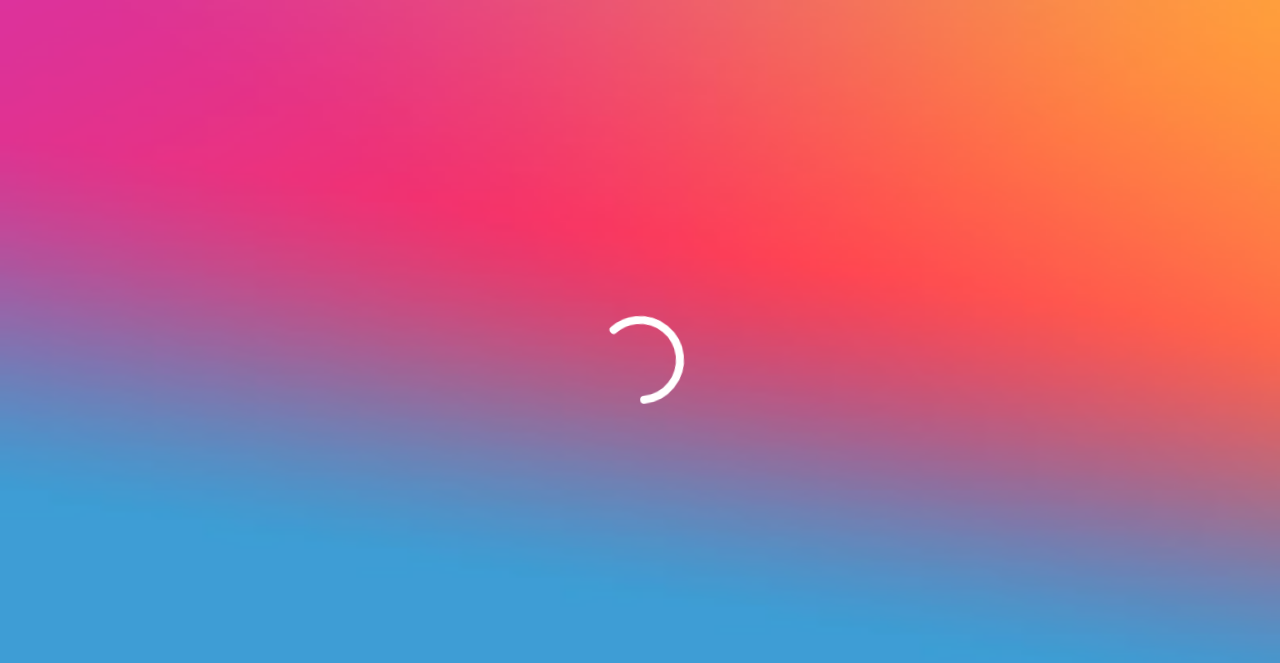

--- FILE ---
content_type: text/html;charset=utf-8
request_url: https://www.radiodeck.at/radio/53a8278f300493e0e85cea09
body_size: 5570
content:



<!doctype html>
<html lang="en-US">
<head>
  <meta charset="utf-8">
  <title>Авто радио</title>
  <meta name="viewport" content="width=device-width, initial-scale=1" />
  
  <meta name="robots" content="noindex" />
  <meta name="description" content="Listen online to Авто радио or other online radio stations from all over the world." />
  <link rel="canonical" href="https://www.radiodeck.at/radio/53a8278f300493e0e85cea09" />
  
  <link rel="alternate" href="https://www.radiodeck.com/radio/53a8278f300493e0e85cea09" hreflang="x-default" />
  <link rel="alternate" href="https://www.radiodeck.de/radio/53a8278f300493e0e85cea09" hreflang="de-DE" />
  <link rel="alternate" href="https://www.radiodeck.ch/radio/53a8278f300493e0e85cea09" hreflang="de-CH" />
  <link rel="alternate" href="https://www.radiodeck.at/radio/53a8278f300493e0e85cea09" hreflang="de-AT" />

  <!-- Favicon -->
  <link rel="apple-touch-icon" sizes="180x180" href="/favicon/apple-touch-icon.png">
  <link rel="icon" type="image/png" sizes="32x32" href="/favicon/favicon-32x32.png">
  <link rel="icon" type="image/png" sizes="16x16" href="/favicon/favicon-16x16.png">
  <link rel="manifest" href="/favicon/site.webmanifest">
  <link rel="mask-icon" href="/favicon/safari-pinned-tab.svg" color="#5bbad5">
  <link rel="shortcut icon" href="/favicon/favicon.ico">
  <meta name="apple-mobile-web-app-title" content="radiodeck">
  <meta name="application-name" content="radiodeck">
  <meta name="msapplication-TileColor" content="#da532c">
  <meta name="msapplication-config" content="/favicon/browserconfig.xml">
  <meta name="theme-color" content="#ffffff">

  <!-- Common Tags -->
  
  <meta property="fb:app_id" content="114646325885024" />
  <meta property="og:title" content="Авто радио" />
  <meta property="og:description" content="Listen online to Авто радио or other online radio stations from all over the world." />
  <meta property="og:image" content="https://media.radiodeck.com/stations/53a8278f300493e0e85cea09/profile/53a8278f300493e0e85cea09/xl.jpg" />
  <meta property="og:url" content="https://www.radiodeck.at/radio/53a8278f300493e0e85cea09" />
  <meta property="og:locale" content="en-US" />
  <meta property="og:site_name" content="radiodeck" />
  <meta property="og:type" content="website" />
  <meta property="al:ios:app_name" content="radiodeck" />
  <meta property="al:ios:app_store_id" content="897229345" />
  <meta property="al:ios:url" content="https://www.radiodeck.at/radio/53a8278f300493e0e85cea09" />
  <meta property="al:android:app_name" content="radiodeck" />
  <meta property="al:android:package" content="com.radiodeck.app" />
  <meta property="al:android:url" content="https://www.radiodeck.at/radio/53a8278f300493e0e85cea09" />
  
  <meta name="twitter:site" content="@radiodeck" />
  <meta name="twitter:card" content="summary_large_image" />

  <!-- Links -->
  
  <link rel="preload" as="image" href="https://media.radiodeck.com/stations/53a8278f300493e0e85cea09/profile/53a8278f300493e0e85cea09/xl.jpg">

  
  <!-- JSON-LD -->
  <script type="application/ld+json">
    {
  "@context": "http://schema.org",
  "@type": "BroadcastService",
  "name": "Авто радио",
  "description": "Лучшая музыка для тех, кто рулит, работает и отдыхает!Все пробки столицы, свежие новости,акции, программы, подарки и отличное настроение! Если вы за рулем - лучший выбор - Авторадио. Если вы на работе - лучшая музыка в течение всего дня на Авторадио. И отдыхать с Авторадио - одно удовольствие)",
  "image": "https://media.radiodeck.com/stations/53a8278f300493e0e85cea09/profile/53a8278f300493e0e85cea09/xl.jpg"
}
  </script>
  

  <!-- preload more resources -->
  <link rel="preconnect" href="https://fonts.gstatic.com">
  <link rel="preconnect" href="https://www.googletagmanager.com">

  <link rel="stylesheet" href="https://client.radiodeck.com/1.1.5/en-US/styles.css">

  <base href="/">

  <style type="text/css">
    html, body {
      height: 100%;
      min-height: 100%;
    }
    /* background */
    body {
      margin: 0;
      background-color: #3C9DD3 !important;
      background-image: url('[data-uri]') !important;
      background-repeat: no-repeat !important;
      background-size: 100% 100%;
    }
    /* loading indicator */
    .app-loading-indicator {
      display: flex;
      flex-direction: column;
      align-items: center;
      justify-content: center;
      height: 100%;
    }
    .app-loading-indicator .spinner {
      height: 100px;
      width: 100px;
      animation: rotate_kf 2s linear infinite;
      transform-origin: center center;
    }
    .app-loading-indicator .spinner .path {
      stroke-dasharray: 1, 200;
      stroke-dashoffset: 0;
      animation: dash_kf 1.5s ease-in-out infinite;
      stroke-linecap: round;
      stroke: #fff;
    }
    @keyframes rotate_kf {
      100% {
        transform: rotate(360deg);
      }
    }
    @keyframes dash_kf {
      0% {
        stroke-dasharray: 1, 200;
        stroke-dashoffset: 0;
      }
      50% {
        stroke-dasharray: 89, 200;
        stroke-dashoffset: -35px;
      }
      100% {
        stroke-dasharray: 89, 200;
        stroke-dashoffset: -124px;
      }
    }
  </style>

  <!-- Google Tag Manager -->
  <script>(function(w,d,s,l,i){w[l]=w[l]||[];w[l].push({'gtm.start':
  new Date().getTime(),event:'gtm.js'});var f=d.getElementsByTagName(s)[0],
  j=d.createElement(s),dl=l!='dataLayer'?'&l='+l:'';j.async=true;j.src=
  'https://www.googletagmanager.com/gtm.js?id='+i+dl;f.parentNode.insertBefore(j,f);
  })(window,document,'script','dataLayer','GTM-MX542P');</script>
  <!-- End Google Tag Manager -->

  
  <!-- preloaded json payload -->
    <script>
      var initialContentPayload = {
        url: "/api/v1/page/radio/53a8278f300493e0e85cea09",
        data: {"status":"OK","model":{"list":[{"type":"MAIN_IMAGE_TITLE","imageType":"SQUARE","imageUrl":"https://media.radiodeck.com/stations/53a8278f300493e0e85cea09/profile/53a8278f300493e0e85cea09/xl.jpg","title":"Авто радио","text":"Лучшая музыка для тех, кто рулит, работает и отдыхает!Все пробки столицы, свежие новости,акции, программы, подарки и отличное настроение! Если вы за рулем - лучший выбор - Авторадио. Если вы на работе - лучшая музыка в течение всего дня на Авторадио. И отдыхать с Авторадио - одно удовольствие)"},{"type":"TOOLBAR","buttons":[{"iconUrl":"IMG:Images/symbol_nobg_add.png","title":"Follow","actions":[{"actionType":"GENERAL_URL_REQUEST","actionUrl":"/api/v1/radio/53a8278f300493e0e85cea09/follow?context="}]}]},{"type":"HEADER","title":"More Info"},{"type":"TAGS","tags":[{"type":"DEFAULT","iconUrl":"IMG:Images/symbol_tone.jpg","title":"Top 40","actions":[{"actionType":"PUSH","actionUrl":"/api/v1/explore/genre/music_pop_top40"}]},{"type":"DEFAULT","iconUrl":"IMG:Images/symbol_tone.jpg","title":"Rock","actions":[{"actionType":"PUSH","actionUrl":"/api/v1/explore/genre/music_rock"}]},{"type":"DEFAULT","iconUrl":"IMG:Images/symbol_location.jpg","title":"Ukraine","actions":[{"actionType":"PUSH","actionUrl":"/api/v1/explore/country/ua"}]},{"type":"DEFAULT","iconUrl":"IMG:Images/symbol_home.jpg","title":"Website","actions":[{"actionType":"GENERAL_WEB","actionUrl":"http://www.avtoradio.ua/"}]}]}]},"extra":{"call-to-action":"Install now!"}}
      };
    </script>
  
  
</head>

<body>

  <!-- Google Tag Manager (noscript) -->
  <noscript><iframe src="https://www.googletagmanager.com/ns.html?id=GTM-MX542P"
  height="0" width="0" style="display:none;visibility:hidden"></iframe></noscript>
  <!-- End Google Tag Manager (noscript) -->
  
  <app-root>

    <!-- loading indicator -->
    <div class="app-loading-indicator">
      <svg class="spinner" viewBox="25 25 50 50">
        <circle class="path" cx="50" cy="50" r="20" fill="none" stroke-width="4" stroke-miterlimit="10"/>
      </svg>
    </div>

  </app-root>

  <script src="https://client.radiodeck.com/1.1.5/en-US/runtime-es2015.js" type="module"></script><script src="https://client.radiodeck.com/1.1.5/en-US/runtime-es5.js" nomodule defer></script><script src="https://client.radiodeck.com/1.1.5/en-US/polyfills-es5.js" nomodule defer></script><script src="https://client.radiodeck.com/1.1.5/en-US/polyfills-es2015.js" type="module"></script><script src="https://client.radiodeck.com/1.1.5/en-US/scripts.js" defer></script><script src="https://client.radiodeck.com/1.1.5/en-US/main-es2015.js" type="module"></script><script src="https://client.radiodeck.com/1.1.5/en-US/main-es5.js" nomodule defer></script></body>

</html>
